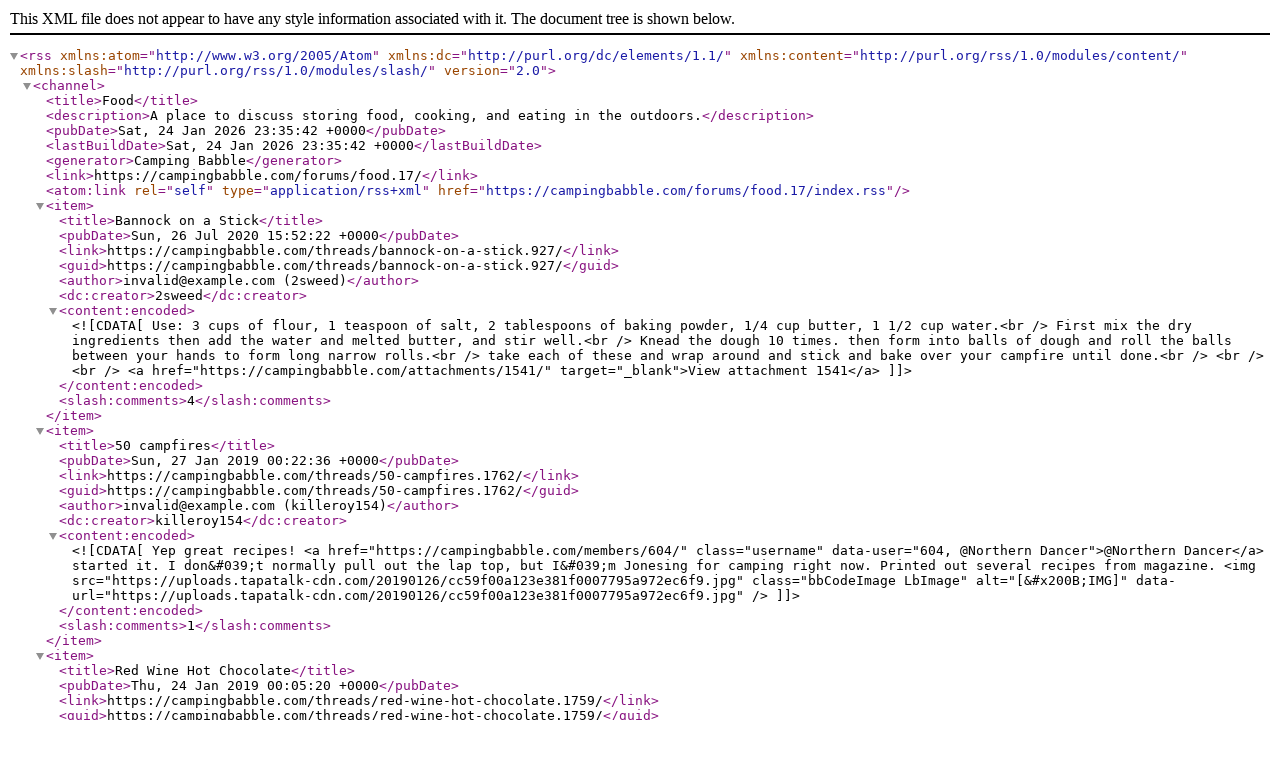

--- FILE ---
content_type: text/xml; charset=UTF-8
request_url: https://campingbabble.com/forums/food.17/index.rss
body_size: 6426
content:
<?xml version="1.0" encoding="utf-8"?>
<rss version="2.0" xmlns:atom="http://www.w3.org/2005/Atom" xmlns:dc="http://purl.org/dc/elements/1.1/" xmlns:content="http://purl.org/rss/1.0/modules/content/" xmlns:slash="http://purl.org/rss/1.0/modules/slash/">
  <channel>
    <title>Food</title>
    <description>A place to discuss storing food, cooking, and eating in the outdoors.</description>
    <pubDate>Sat, 24 Jan 2026 23:35:42 +0000</pubDate>
    <lastBuildDate>Sat, 24 Jan 2026 23:35:42 +0000</lastBuildDate>
    <generator>Camping Babble</generator>
    <link>https://campingbabble.com/forums/food.17/</link>
    <atom:link rel="self" type="application/rss+xml" href="https://campingbabble.com/forums/food.17/index.rss"/>
    <item>
      <title>Bannock on a Stick</title>
      <pubDate>Sun, 26 Jul 2020 15:52:22 +0000</pubDate>
      <link>https://campingbabble.com/threads/bannock-on-a-stick.927/</link>
      <guid>https://campingbabble.com/threads/bannock-on-a-stick.927/</guid>
      <author>invalid@example.com (2sweed)</author>
      <dc:creator>2sweed</dc:creator>
      <content:encoded><![CDATA[Use: 3 cups of flour, 1 teaspoon of salt, 2 tablespoons of baking powder, 1/4 cup butter, 1 1/2 cup water.<br />
First mix the dry ingredients then add the water and melted butter, and stir well.<br />
Knead the dough 10 times. then form into balls of dough and roll the balls between your hands to form long narrow rolls.<br />
take each of these and wrap around and stick and bake over your campfire until done.<br />
<br />
<br />


	<a href="https://campingbabble.com/attachments/1541/" target="_blank">View attachment 1541</a>]]></content:encoded>
      <slash:comments>4</slash:comments>
    </item>
    <item>
      <title>50 campfires</title>
      <pubDate>Sun, 27 Jan 2019 00:22:36 +0000</pubDate>
      <link>https://campingbabble.com/threads/50-campfires.1762/</link>
      <guid>https://campingbabble.com/threads/50-campfires.1762/</guid>
      <author>invalid@example.com (killeroy154)</author>
      <dc:creator>killeroy154</dc:creator>
      <content:encoded><![CDATA[Yep great recipes!  <a href="https://campingbabble.com/members/604/" class="username" data-user="604, @Northern Dancer">@Northern Dancer</a> started it. I don&#039;t normally pull out the lap top, but I&#039;m Jonesing for camping right now. Printed out several recipes from magazine. <img src="https://uploads.tapatalk-cdn.com/20190126/cc59f00a123e381f0007795a972ec6f9.jpg" class="bbCodeImage LbImage" alt="[&#x200B;IMG]" data-url="https://uploads.tapatalk-cdn.com/20190126/cc59f00a123e381f0007795a972ec6f9.jpg" />]]></content:encoded>
      <slash:comments>1</slash:comments>
    </item>
    <item>
      <title>Red Wine Hot Chocolate</title>
      <pubDate>Thu, 24 Jan 2019 00:05:20 +0000</pubDate>
      <link>https://campingbabble.com/threads/red-wine-hot-chocolate.1759/</link>
      <guid>https://campingbabble.com/threads/red-wine-hot-chocolate.1759/</guid>
      <author>invalid@example.com (Northern Dancer)</author>
      <dc:creator>Northern Dancer</dc:creator>
      <content:encoded><![CDATA[<b>FOR THE WINTER BLUES<br />
</b><br />
<span style="color: #ff0000"><b>Red Wine Hot Chocolate -- The Perfect Camping Cocoa</b><br />
 </span><br />
<br />


	<a href="https://campingbabble.com/attachments/4963/" target="_blank">View attachment 4963</a>
	
<br />
<a href="https://50campfires.com/easyrecipe-print/43619-0/" target="_blank" class="externalLink" rel="nofollow"></a><br />
<b><i>Prep time</i>  5 mins  <i>Cook time</i> 20 mins <i>Total time </i>25 mins</b><br />
<br />
<b><i>The name and the testing response says it all. <br />
This may very well be &quot;The Perfect Camping Cocoa.&quot;<br />
 <br />
Author: 50 Campfires<br />
 <br />
Recipe type: Adult Beverage<br />
 <br />
Cuisine: Campfire Cooking<br />
 <br />
Serves: 3-4...</i></b><br />
<br />
<a href="https://campingbabble.com/threads/red-wine-hot-chocolate.1759/" class="internalLink">Red Wine Hot Chocolate</a>]]></content:encoded>
    </item>
    <item>
      <title>Our camping food</title>
      <pubDate>Thu, 11 Oct 2018 01:27:13 +0000</pubDate>
      <link>https://campingbabble.com/threads/our-camping-food.1740/</link>
      <guid>https://campingbabble.com/threads/our-camping-food.1740/</guid>
      <author>invalid@example.com (Alexandoy)</author>
      <dc:creator>Alexandoy</dc:creator>
      <content:encoded><![CDATA[This was in one of our family camping when we celebrated the birthday of my niece in a campsite resort. It was lots of fun to have more than 20 guests who slept in tents. Especially for the teenagers, they had the time of their life although to me it seemed more like a picnic and not really a camping activity. <br />
<br />
Here is the dinner that we prepared....

	<a href="https://campingbabble.com/attachments/4916/" target="_blank">View attachment 4916</a>
	
<br />
<br />
My requested bonfire for the marshmallows....

	<a href="https://campingbabble.com/attachments/4918/" target="_blank">View attachment 4918</a>
	
<br />
<br />
And the breakfast for the next...<br />
<br />
<a href="https://campingbabble.com/threads/our-camping-food.1740/" class="internalLink">Our camping food</a>]]></content:encoded>
      <slash:comments>3</slash:comments>
    </item>
    <item>
      <title>Rabbit stew</title>
      <pubDate>Tue, 09 Oct 2018 05:12:22 +0000</pubDate>
      <link>https://campingbabble.com/threads/rabbit-stew.1739/</link>
      <guid>https://campingbabble.com/threads/rabbit-stew.1739/</guid>
      <author>invalid@example.com (Alexandoy)</author>
      <dc:creator>Alexandoy</dc:creator>
      <content:encoded><![CDATA[Just saw on tv a documentary of an Australian family in the woods. The husband went to the fields to shoot rabbits. He got 2 and cooked it into stew with garlic, onions, salt, bay leaves and some herbs. For added flavor he poured white wine together with cherry tomatoes when the meat was almost cooked. The pot he used was the thick cast iron that he was able to place live coals on top so the food was like being baked. How I miss my camping days although I have yet to sample rabbit meat.]]></content:encoded>
    </item>
    <item>
      <title>One skillet pizza</title>
      <pubDate>Mon, 08 Oct 2018 17:47:34 +0000</pubDate>
      <link>https://campingbabble.com/threads/one-skillet-pizza.1313/</link>
      <guid>https://campingbabble.com/threads/one-skillet-pizza.1313/</guid>
      <author>invalid@example.com (Bibsoutdoors)</author>
      <dc:creator>Bibsoutdoors</dc:creator>
      <content:encoded><![CDATA[Pictures are self explanatory!  Enjoy!<br />
<br />
What simple to make camp foods do you enjoy?<br />
<br />


	<a href="https://campingbabble.com/attachments/3088/" target="_blank">View attachment 3088</a>
	
<br />
<br />
Bibsoutdoors]]></content:encoded>
      <slash:comments>14</slash:comments>
    </item>
    <item>
      <title>Hunting exotic food</title>
      <pubDate>Sun, 07 Oct 2018 21:37:53 +0000</pubDate>
      <link>https://campingbabble.com/threads/hunting-exotic-food.1735/</link>
      <guid>https://campingbabble.com/threads/hunting-exotic-food.1735/</guid>
      <author>invalid@example.com (Alexandoy)</author>
      <dc:creator>Alexandoy</dc:creator>
      <content:encoded><![CDATA[I had already mentioned that I used to tag along to my father in some of his hunting expeditions. But i was not able to have a taste of the exotic food in his stories. Who among you have eaten frogs? I did in many occasions but I have yet to taste bat meat, monkey meat and the reptile called &quot;bayawak&quot; which looks like a small crocodile. My father said that hunters should not be choosy with food because it is better to eat anything than to go hungry. Maybe those exotic foods that hunters eat...<br />
<br />
<a href="https://campingbabble.com/threads/hunting-exotic-food.1735/" class="internalLink">Hunting exotic food</a>]]></content:encoded>
    </item>
    <item>
      <title>Caveat on spring water</title>
      <pubDate>Sat, 06 Oct 2018 13:30:32 +0000</pubDate>
      <link>https://campingbabble.com/threads/caveat-on-spring-water.1734/</link>
      <guid>https://campingbabble.com/threads/caveat-on-spring-water.1734/</guid>
      <author>invalid@example.com (Alexandoy)</author>
      <dc:creator>Alexandoy</dc:creator>
      <content:encoded><![CDATA[The department of health had issued a warning on natural water sources in the mountain and forest that may be contaminated by bacteria and other harmful elements. Aside from malaria and dengue there is also the probability of the e-coli bacteria that can cause severe diarrhea. That means the traditional purifying of water with the use of stones and sand is not applicable anymore. Perhaps we here are already slaves to the bottled water.]]></content:encoded>
      <slash:comments>1</slash:comments>
    </item>
    <item>
      <title>(-: Speaking of Beans &amp; Blazing Saddles :-)</title>
      <pubDate>Sat, 06 Oct 2018 01:17:23 +0000</pubDate>
      <link>https://campingbabble.com/threads/speaking-of-beans-blazing-saddles.1358/</link>
      <guid>https://campingbabble.com/threads/speaking-of-beans-blazing-saddles.1358/</guid>
      <author>invalid@example.com (Northern Dancer)</author>
      <dc:creator>Northern Dancer</dc:creator>
      <content:encoded><![CDATA[<div style="text-align: center"><span style="font-size: 22px"><span style="color: #000000"><b>

	<a href="https://campingbabble.com/attachments/2401/" target="_blank">View attachment 2401</a>
	
</b><br />
<br />
<b>I WAS JUST THINKING...</b></span></span><br />
<span style="color: #ff0000"><span style="font-size: 22px"><b><span style="font-size: 12px"><span style="color: #000000">- I CAN APPRECIATE IT&#039;S A SCARY THOUGHT -</span></span></b></span><br />
<i><span style="font-size: 22px"><b>But I really was thinking..</b></span></i></span><br />
<span style="color: #ff0000"><span style="font-size: 22px"><b>I want to see a lot of </b><br />
<b>good, </b><br />
<b>wholesome, </b><br />
<b>down to earth,</b><br />
<b>nutritious,</b><br />
<b> gutsy, </b><br />
<b>rib cage holding, </b><br />
<b>rootin tootin, </b>...</span></span>&#8203;</div><br />
<a href="https://campingbabble.com/threads/speaking-of-beans-blazing-saddles.1358/" class="internalLink">(-: Speaking of Beans &amp; Blazing Saddles <img src="styles/default/xenforo/clear.png" class="mceSmilieSprite mceSmilie1" alt=":)" title="Smile    :)" /></a>]]></content:encoded>
      <slash:comments>33</slash:comments>
    </item>
    <item>
      <title>Hunter versus camper</title>
      <pubDate>Thu, 04 Oct 2018 05:39:39 +0000</pubDate>
      <link>https://campingbabble.com/threads/hunter-versus-camper.1730/</link>
      <guid>https://campingbabble.com/threads/hunter-versus-camper.1730/</guid>
      <author>invalid@example.com (Alexandoy)</author>
      <dc:creator>Alexandoy</dc:creator>
      <content:encoded><![CDATA[I was a serious boy scout and camping was my specialty while my father was a good hunter of game, birds and fish. Whenever I would go on a camping trip, he would glance at the food supplies that I brought along. He would pout when he sees the traditional canned goods particularly pork and bean and sardines. Being a hunter, he would always say that it&#039;s nice to camp when you have delicious food like broiled fish, roasted bird or meat. <br />
<br />
That&#039;s how I differentiate a camper from a hunter. A...<br />
<br />
<a href="https://campingbabble.com/threads/hunter-versus-camper.1730/" class="internalLink">Hunter versus camper</a>]]></content:encoded>
    </item>
    <item>
      <title>Wild tuber called Tugi</title>
      <pubDate>Wed, 03 Oct 2018 06:50:39 +0000</pubDate>
      <link>https://campingbabble.com/threads/wild-tuber-called-tugi.1728/</link>
      <guid>https://campingbabble.com/threads/wild-tuber-called-tugi.1728/</guid>
      <author>invalid@example.com (Alexandoy)</author>
      <dc:creator>Alexandoy</dc:creator>
      <content:encoded><![CDATA[The tugi is a wild tuber that can be found in the forested province of Rizal wh8ch is near Manila. The tuber grows from a vine and only a few know that it is edible. It can be boiled or broiled depending on your taste and available implements. That tuber had fed so many boy scouts in the olden days.]]></content:encoded>
    </item>
    <item>
      <title>Young bamboo shoots</title>
      <pubDate>Wed, 03 Oct 2018 02:54:51 +0000</pubDate>
      <link>https://campingbabble.com/threads/young-bamboo-shoots.1727/</link>
      <guid>https://campingbabble.com/threads/young-bamboo-shoots.1727/</guid>
      <author>invalid@example.com (Alexandoy)</author>
      <dc:creator>Alexandoy</dc:creator>
      <content:encoded><![CDATA[The bamboo shoot is a delicacy in some countries and commonly eaten in this tropical country. Most of the mountains that I had been have bamboo groves scattered all over. Those living there say that bamboo is very important to them. Aside from the many uses of bamboo, what I like is the bamboo shoot. It is not easy to get bamboo shoots when the grove is big because the bamboo has thorns. We boil the bamboo shoots to augment the rice that we have. It&#039;s only recently that I learned that bamboo...<br />
<br />
<a href="https://campingbabble.com/threads/young-bamboo-shoots.1727/" class="internalLink">Young bamboo shoots</a>]]></content:encoded>
    </item>
    <item>
      <title>Cooking the game</title>
      <pubDate>Sun, 30 Sep 2018 23:18:08 +0000</pubDate>
      <link>https://campingbabble.com/threads/cooking-the-game.1718/</link>
      <guid>https://campingbabble.com/threads/cooking-the-game.1718/</guid>
      <author>invalid@example.com (Alexandoy)</author>
      <dc:creator>Alexandoy</dc:creator>
      <content:encoded><![CDATA[Have you experienced hunting for game or birds? My father had a vast experience in hunting deer, wild boar, birds and fish. From him I have learned a lot and one was in preparing a bird for cooking. You just remove the skin and all the feathers will come with it. Cut the head and feet. That&#039;s it. Another way for the bird is to singe it on fire so the feathers will burn. But it&#039;s not a good idea for the burnt feathers give it a bitter taste.]]></content:encoded>
    </item>
    <item>
      <title>The traditional basic camping food for boy scouts</title>
      <pubDate>Sat, 29 Sep 2018 02:14:06 +0000</pubDate>
      <link>https://campingbabble.com/threads/the-traditional-basic-camping-food-for-boy-scouts.1703/</link>
      <guid>https://campingbabble.com/threads/the-traditional-basic-camping-food-for-boy-scouts.1703/</guid>
      <author>invalid@example.com (Alexandoy)</author>
      <dc:creator>Alexandoy</dc:creator>
      <content:encoded><![CDATA[In my scouting days, the list of food that we could bring for camping is issued by the scout master. We were told that the kinds of food to being depends on the campsite because there are campsites with food source especially a forest with wild fruits and vegetables or maybe near a farm. There are campsites with no  water source but a good place for hunting. The usual food that we bring aside from rice which is our staple are usually canned sardines and pork and beans. There was a time that...<br />
<br />
<a href="https://campingbabble.com/threads/the-traditional-basic-camping-food-for-boy-scouts.1703/" class="internalLink">The traditional basic camping food for boy scouts</a>]]></content:encoded>
      <slash:comments>5</slash:comments>
    </item>
    <item>
      <title>The rice cooker</title>
      <pubDate>Fri, 28 Sep 2018 13:39:43 +0000</pubDate>
      <link>https://campingbabble.com/threads/the-rice-cooker.1710/</link>
      <guid>https://campingbabble.com/threads/the-rice-cooker.1710/</guid>
      <author>invalid@example.com (Alexandoy)</author>
      <dc:creator>Alexandoy</dc:creator>
      <content:encoded><![CDATA[Going to a campsite with facilities, I recommend the rice cooker. Aside from cooking rice, you can also use it to cook soup dishes. I was surprised to see a family with the rice cooker that was plugged and cooking a soup dish with soup. The mother said that the rice cooker is a pot that is versatile.]]></content:encoded>
      <slash:comments>1</slash:comments>
    </item>
    <item>
      <title>Pork adobo does not easily spoil</title>
      <pubDate>Thu, 27 Sep 2018 01:50:28 +0000</pubDate>
      <link>https://campingbabble.com/threads/pork-adobo-does-not-easily-spoil.1707/</link>
      <guid>https://campingbabble.com/threads/pork-adobo-does-not-easily-spoil.1707/</guid>
      <author>invalid@example.com (Alexandoy)</author>
      <dc:creator>Alexandoy</dc:creator>
      <content:encoded><![CDATA[The problem with food in tropical countries is that they easily spoil when not in the fridge or cooler. That is one reason why our dish called Pork Adobo is popular for any kind of trip whether picnic or camping. The adobo is cooked with vinegar and soy sauce. It is boiled until the meat is tender before frying it and the sauce is mixed again after frying. The adobo can last overnight and can still serve as lunch for the next day.]]></content:encoded>
    </item>
    <item>
      <title>Canned food for survival</title>
      <pubDate>Mon, 24 Sep 2018 01:12:39 +0000</pubDate>
      <link>https://campingbabble.com/threads/canned-food-for-survival.1695/</link>
      <guid>https://campingbabble.com/threads/canned-food-for-survival.1695/</guid>
      <author>invalid@example.com (Alexandoy)</author>
      <dc:creator>Alexandoy</dc:creator>
      <content:encoded><![CDATA[I am amused by the boy scouts of today. One grade school boy scout that I had interviewed said that their scout master usually tell them to bring canned food like meat and biscuits that can serve as sustenance when something goes wrong with the food source. In fairness to that advice, it is practical and safe especially with the canned biscuits that can survive the bad weather.]]></content:encoded>
    </item>
    <item>
      <title>The Goods on Food Coolers</title>
      <pubDate>Sun, 23 Sep 2018 08:39:14 +0000</pubDate>
      <link>https://campingbabble.com/threads/the-goods-on-food-coolers.1397/</link>
      <guid>https://campingbabble.com/threads/the-goods-on-food-coolers.1397/</guid>
      <author>invalid@example.com (Northern Dancer)</author>
      <dc:creator>Northern Dancer</dc:creator>
      <content:encoded><![CDATA[<div style="text-align: center"><span style="font-size: 18px"><span style="color: #000000"><b><span style="font-size: 22px"><span style="color: #ff0000">FOOD COOLERS</span></span></b></span></span><br />
<span style="font-size: 18px"><span style="color: #000000"><b>This is one piece of equipment I do not have.</b><br />
<b>Yes I do have a picnic cooler but I&#039;m not talking about that,</b><br />
<b>I&#039;m talking about a Camp Cooler.</b><br />
</span></span>&#8203;</div><span style="font-size: 18px"><span style="color: #000000"><b>I read about this cooler and would be interested to learn about other people&#039;s experiences with coolers in general. Not picnic coolers - I know more...</b></span></span><br />
<br />
<a href="https://campingbabble.com/threads/the-goods-on-food-coolers.1397/" class="internalLink">The Goods on Food Coolers</a>]]></content:encoded>
      <slash:comments>7</slash:comments>
    </item>
    <item>
      <title>Homemade Meatless Sausage For The Trail</title>
      <pubDate>Sun, 23 Sep 2018 08:32:53 +0000</pubDate>
      <link>https://campingbabble.com/threads/homemade-meatless-sausage-for-the-trail.1031/</link>
      <guid>https://campingbabble.com/threads/homemade-meatless-sausage-for-the-trail.1031/</guid>
      <author>invalid@example.com (2sweed)</author>
      <dc:creator>2sweed</dc:creator>
      <content:encoded><![CDATA[While we all love sausage with our breakfast it is not always easy to have on the trail. However, this recipe would work well for any meal, as well as, for a snack food.  It is also a great substitute for a vegetarian diet. Well watch and try it if interested and post your comments below.<br />
<br />
<br />
<iframe width="500" height="300" src="https://www.youtube.com/embed/C4fkinvOQYI?wmode=opaque" frameborder="0" allowfullscreen></iframe>]]></content:encoded>
      <slash:comments>3</slash:comments>
    </item>
    <item>
      <title>Dried fish for broiling</title>
      <pubDate>Sat, 22 Sep 2018 02:44:49 +0000</pubDate>
      <link>https://campingbabble.com/threads/dried-fish-for-broiling.1691/</link>
      <guid>https://campingbabble.com/threads/dried-fish-for-broiling.1691/</guid>
      <author>invalid@example.com (Alexandoy)</author>
      <dc:creator>Alexandoy</dc:creator>
      <content:encoded><![CDATA[My idea of camping is one without the conveniences that we have in this modern life. It&#039;s like picking up the knapsack and the folded tent and off you go. But with the food supplies, it is important to me because we have experienced many times that lack of food due to short supply of my companions. My safety measure for that situation is dried fish. One pack of dried fish that is good for 10 people is easy to carry and so handy. The only problem is when you have no skillet and no cooking...<br />
<br />
<a href="https://campingbabble.com/threads/dried-fish-for-broiling.1691/" class="internalLink">Dried fish for broiling</a>]]></content:encoded>
    </item>
  </channel>
</rss>
